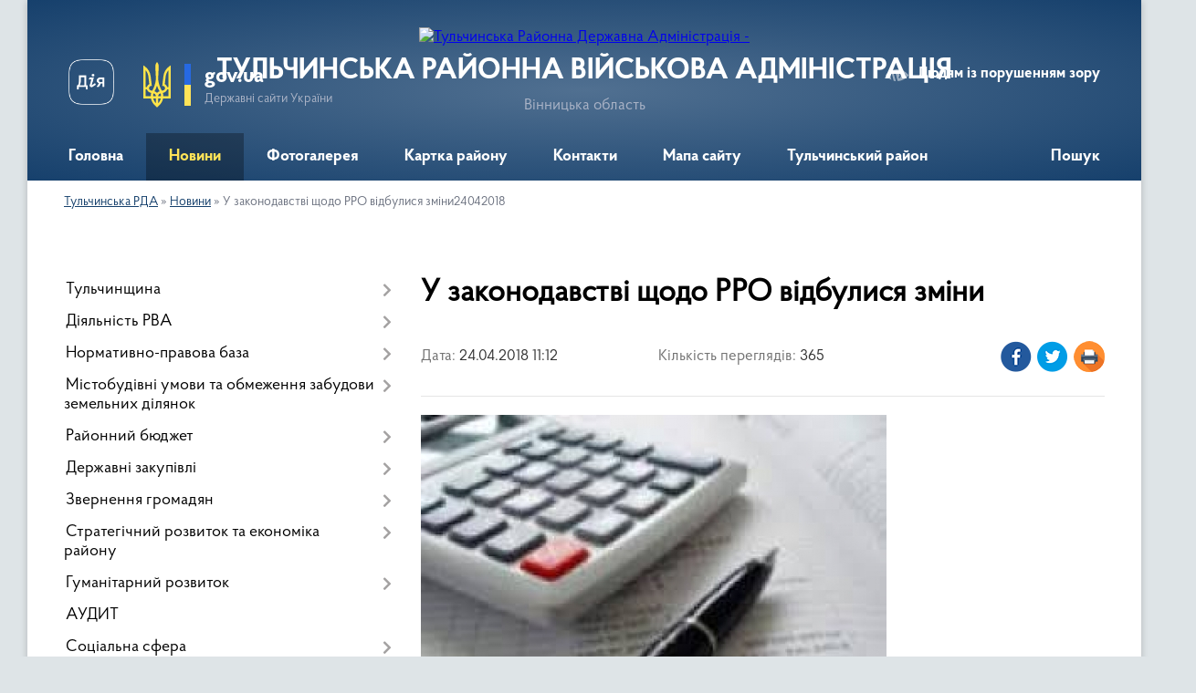

--- FILE ---
content_type: text/html; charset=UTF-8
request_url: https://tulchin-rda.gov.ua/news/u-zakonodavstvi-schodo-rro-vidbulisya-zmini24042018/
body_size: 15972
content:
<!DOCTYPE html>
<html lang="uk">
<head>
	<!--[if IE]><meta http-equiv="X-UA-Compatible" content="IE=edge"><![endif]-->
	<meta charset="utf-8">
	<meta name="viewport" content="width=device-width, initial-scale=1">
	<!--[if IE]><script>
		document.createElement('header');
		document.createElement('nav');
		document.createElement('main');
		document.createElement('section');
		document.createElement('article');
		document.createElement('aside');
		document.createElement('footer');
		document.createElement('figure');
		document.createElement('figcaption');
	</script><![endif]-->
	<title>У законодавстві щодо РРО відбулися зміни | ТУЛЬЧИНСЬКА РАЙОННА ВІЙСЬКОВА АДМІНІСТРАЦІЯ</title>
	<meta name="description" content="Тульчинське відділенняНемирівської  ОДПІ нагадує платникам  податків про  зміни, внесені до Постанови Кабінету Міністрів України від 23 серпня 2000 р. № 1336 &amp;laquo;Про забезпечення реалізації статті 10 Закону України &amp;laquo;Про застосуванн">
	<meta name="keywords" content="У, законодавстві, щодо, РРО, відбулися, зміни, |, ТУЛЬЧИНСЬКА, РАЙОННА, ВІЙСЬКОВА, АДМІНІСТРАЦІЯ">

	
		<meta property="og:image" content="https://tulchin-rda.gov.ua/upload/image_for_news/big-zEzze_26.jpg">
	<meta property="og:image:width" content="510">
	<meta property="og:image:height" content="338">
			<meta property="og:title" content="У законодавстві щодо РРО відбулися зміни">
				<meta property="og:type" content="article">
	<meta property="og:url" content="https://tulchin-rda.gov.ua/news/u-zakonodavstvi-schodo-rro-vidbulisya-zmini24042018/">
		
	<link rel="apple-touch-icon" sizes="57x57" href="https://rda.org.ua/apple-icon-57x57.png">
	<link rel="apple-touch-icon" sizes="60x60" href="https://rda.org.ua/apple-icon-60x60.png">
	<link rel="apple-touch-icon" sizes="72x72" href="https://rda.org.ua/apple-icon-72x72.png">
	<link rel="apple-touch-icon" sizes="76x76" href="https://rda.org.ua/apple-icon-76x76.png">
	<link rel="apple-touch-icon" sizes="114x114" href="https://rda.org.ua/apple-icon-114x114.png">
	<link rel="apple-touch-icon" sizes="120x120" href="https://rda.org.ua/apple-icon-120x120.png">
	<link rel="apple-touch-icon" sizes="144x144" href="https://rda.org.ua/apple-icon-144x144.png">
	<link rel="apple-touch-icon" sizes="152x152" href="https://rda.org.ua/apple-icon-152x152.png">
	<link rel="apple-touch-icon" sizes="180x180" href="https://rda.org.ua/apple-icon-180x180.png">
	<link rel="icon" type="image/png" sizes="192x192"  href="https://rda.org.ua/android-icon-192x192.png">
	<link rel="icon" type="image/png" sizes="32x32" href="https://rda.org.ua/favicon-32x32.png">
	<link rel="icon" type="image/png" sizes="96x96" href="https://rda.org.ua/favicon-96x96.png">
	<link rel="icon" type="image/png" sizes="16x16" href="https://rda.org.ua/favicon-16x16.png">
	<link rel="manifest" href="https://rda.org.ua/manifest.json">
	<meta name="msapplication-TileColor" content="#ffffff">
	<meta name="msapplication-TileImage" content="https://rda.org.ua/ms-icon-144x144.png">
	<meta name="theme-color" content="#ffffff">

	
		<meta name="robots" content="">
	
    <link rel="preload" href="https://rda.org.ua/themes/km2/css/styles_vip.css?v=2.31" as="style">
	<link rel="stylesheet" href="https://rda.org.ua/themes/km2/css/styles_vip.css?v=2.31">
	<link rel="stylesheet" href="https://rda.org.ua/themes/km2/css/52/theme_vip.css?v=1768884343">
	<!--[if lt IE 9]>
	<script src="https://oss.maxcdn.com/html5shiv/3.7.2/html5shiv.min.js"></script>
	<script src="https://oss.maxcdn.com/respond/1.4.2/respond.min.js"></script>
	<![endif]-->
	<!--[if gte IE 9]>
	<style type="text/css">
		.gradient { filter: none; }
	</style>
	<![endif]-->

</head>
<body class="">

	<a href="#top_menu" class="skip-link link" aria-label="Перейти до головного меню (Alt+1)" accesskey="1">Перейти до головного меню (Alt+1)</a>
	<a href="#left_menu" class="skip-link link" aria-label="Перейти до бічного меню (Alt+2)" accesskey="2">Перейти до бічного меню (Alt+2)</a>
    <a href="#main_content" class="skip-link link" aria-label="Перейти до головного вмісту (Alt+3)" accesskey="3">Перейти до текстового вмісту (Alt+3)</a>



	
	<div class="wrap">
		
		<header>
			<div class="header_wrap">
				<div class="logo">
					<a href="https://tulchin-rda.gov.ua/" id="logo" class="form_2">
						<img src="https://rada.info/upload/users_files/04051129/gerb/logo.png" alt="Тульчинська Районна Державна Адміністрація - ">
					</a>
				</div>
				<div class="title">
					<div class="slogan_1">ТУЛЬЧИНСЬКА РАЙОННА ВІЙСЬКОВА АДМІНІСТРАЦІЯ</div>
					<div class="slogan_2">Вінницька область</div>
				</div>
				<div class="gov_ua_block">
					<a class="diia" href="https://diia.gov.ua/" target="_blank" rel="nofollow" title="Державні послуги онлайн"><img src="https://rda.org.ua/themes/km2/img/diia.png" alt="Логотип Diia"></a>
					<img src="https://rda.org.ua/themes/km2/img/gerb.svg" class="gerb" alt="Державний Герб України">
					<span class="devider"></span>
					<div class="title">
						<b>gov.ua</b>
						<span>Державні сайти України</span>
					</div>
				</div>
								<div class="alt_link">
					<a href="#" rel="nofollow" title="Посилання на версію для людей із порушенням зору" tabindex="1" onclick="return set_special('d17adbba74b0ffbaa1829d4b5bd5eda04098617b');">Людям із порушенням зору</a>
				</div>
								
				<section class="top_nav">
					<nav class="main_menu">
						<ul id="top_menu">
														<li class="">
								<a href="https://tulchin-rda.gov.ua/main/"><span>Головна</span></a>
																							</li>
														<li class="active">
								<a href="https://tulchin-rda.gov.ua/news/"><span>Новини</span></a>
																							</li>
														<li class="">
								<a href="https://tulchin-rda.gov.ua/photo/"><span>Фотогалерея</span></a>
																							</li>
														<li class="">
								<a href="https://tulchin-rda.gov.ua/structure/"><span>Картка району</span></a>
																							</li>
														<li class="">
								<a href="https://tulchin-rda.gov.ua/feedback/"><span>Контакти</span></a>
																							</li>
														<li class="">
								<a href="https://tulchin-rda.gov.ua/mapa-sajtu-10-19-27-07-07-2020/"><span>Мапа сайту</span></a>
																							</li>
														<li class="">
								<a href="https://tulchin-rda.gov.ua/tulchinskij-rajon-12-45-53-15-02-2021/"><span>Тульчинський район</span></a>
																							</li>
																				</ul>
					</nav>
					&nbsp;
					<button class="menu-button" id="open-button"><i class="fas fa-bars"></i> Меню сайту</button>
					<a href="https://tulchin-rda.gov.ua/search/" rel="nofollow" class="search_button">Пошук</a>
				</section>
				
			</div>
		</header>
				
		<section class="bread_crumbs">
		<div xmlns:v="http://rdf.data-vocabulary.org/#"><a href="https://tulchin-rda.gov.ua/">Тульчинська РДА</a> &raquo; <a href="https://tulchin-rda.gov.ua/news/">Новини</a>  &raquo; <span>У законодавстві щодо РРО відбулися зміни24042018</span></div>
	</section>
	
	<section class="center_block">
		<div class="row">
			<div class="grid-30 fr">
				<aside>
				
										
					<nav class="sidebar_menu" id="left_menu">
						<ul>
														<li class=" has-sub">
								<a href="https://tulchin-rda.gov.ua/tulchinschina/"><span>Тульчинщина</span></a>
																<button onclick="return show_next_level(this);" aria-label="Показати підменю"></button>
																								<ul>
																		<li class="">
										<a href="https://tulchin-rda.gov.ua/investoru-16-25-13-07-04-2020/"><span>ІНВЕСТОРУ</span></a>
																													</li>
																										</ul>
															</li>
														<li class=" has-sub">
								<a href="https://tulchin-rda.gov.ua/diyalnist-rda/"><span>Діяльність РВА</span></a>
																<button onclick="return show_next_level(this);" aria-label="Показати підменю"></button>
																								<ul>
																		<li class=" has-sub">
										<a href="https://tulchin-rda.gov.ua/kerivnictvo-rajderzhadministracii/"><span>Керівництво райдержадміністрації</span></a>
																				<button onclick="return show_next_level(this);" aria-label="Показати підменю"></button>
																														<ul>
																						<li><a href="https://tulchin-rda.gov.ua/vitannya-golovi-rda/"><span>Вітання голови РДА</span></a></li>
																																</ul>
																			</li>
																		<li class="">
										<a href="https://tulchin-rda.gov.ua/struktura-rajonnoi-derzhavnoi-administracii/"><span>Структура районної державної адміністрації</span></a>
																													</li>
																		<li class="">
										<a href="https://tulchin-rda.gov.ua/grafik-prijomu-gromadyan/"><span>Графік прийому громадян</span></a>
																													</li>
																										</ul>
															</li>
														<li class=" has-sub">
								<a href="https://tulchin-rda.gov.ua/docs/"><span>Нормативно-правова база</span></a>
																<button onclick="return show_next_level(this);" aria-label="Показати підменю"></button>
																								<ul>
																		<li class=" has-sub">
										<a href="https://tulchin-rda.gov.ua/rozporyadzhennya-golovi-rda/"><span>Архів розпоряджень голови РДА (2013-2019 роки)</span></a>
																				<button onclick="return show_next_level(this);" aria-label="Показати підменю"></button>
																														<ul>
																						<li><a href="https://tulchin-rda.gov.ua/2013/"><span>2013</span></a></li>
																						<li><a href="https://tulchin-rda.gov.ua/2014/"><span>2014</span></a></li>
																						<li><a href="https://tulchin-rda.gov.ua/2015-2/"><span>2015</span></a></li>
																						<li><a href="https://tulchin-rda.gov.ua/2016-2/"><span>2016</span></a></li>
																						<li><a href="https://tulchin-rda.gov.ua/2017-2/"><span>2017</span></a></li>
																						<li><a href="https://tulchin-rda.gov.ua/2018-2/"><span>2018</span></a></li>
																						<li><a href="https://tulchin-rda.gov.ua/2019-2/"><span>2019</span></a></li>
																																</ul>
																			</li>
																		<li class="">
										<a href="https://tulchin-rda.gov.ua/proekti-rishen/"><span>Проекти рішень</span></a>
																													</li>
																										</ul>
															</li>
														<li class=" has-sub">
								<a href="https://tulchin-rda.gov.ua/mistobudivni-umovi-ta-obmezhennya-zabudovi-zemelnih-dilyanok/"><span>Містобудівні умови та обмеження забудови земельних ділянок</span></a>
																<button onclick="return show_next_level(this);" aria-label="Показати підменю"></button>
																								<ul>
																		<li class="">
										<a href="https://tulchin-rda.gov.ua/2019/"><span>2019</span></a>
																													</li>
																										</ul>
															</li>
														<li class=" has-sub">
								<a href="https://tulchin-rda.gov.ua/rajonnij-bjudzhet/"><span>Районний бюджет</span></a>
																<button onclick="return show_next_level(this);" aria-label="Показати підменю"></button>
																								<ul>
																		<li class="">
										<a href="https://tulchin-rda.gov.ua/prognoz--tulchinskogo-rajonnogo-bjudzhetu-11-04-33-19-11-2021/"><span>ПРОГНОЗ   ТУЛЬЧИНСЬКОГО РАЙОННОГО БЮДЖЕТУ</span></a>
																													</li>
																		<li class="">
										<a href="https://tulchin-rda.gov.ua/analiz-vikonannya-bjudzhetu-tulchinskogo-rajonu-16-13-25-21-07-2020/"><span>Аналіз виконання  бюджету Тульчинського району</span></a>
																													</li>
																		<li class="">
										<a href="https://tulchin-rda.gov.ua/pro-zatverdzhennya-instrukcii-schodo-pidgotovki-bjudzhetnoi-propozicii-09-51-10-28-07-2025/"><span>Про затвердження Інструкції щодо підготовки бюджетної пропозиції</span></a>
																													</li>
																										</ul>
															</li>
														<li class=" has-sub">
								<a href="https://tulchin-rda.gov.ua/derzhavni-zakupivli/"><span>Державні закупівлі</span></a>
																<button onclick="return show_next_level(this);" aria-label="Показати підменю"></button>
																								<ul>
																		<li class="">
										<a href="https://tulchin-rda.gov.ua/publichni-zakupivli-15-56-32-03-11-2023/"><span>ПУБЛІЧНІ ЗАКУПІВЛІ</span></a>
																													</li>
																		<li class="">
										<a href="https://tulchin-rda.gov.ua/tulchinska-crl/"><span>Тульчинська ЦРЛ</span></a>
																													</li>
																		<li class="">
										<a href="https://tulchin-rda.gov.ua/finansove-upravlinnya-rda/"><span>Фінансове управління РДА</span></a>
																													</li>
																		<li class="">
										<a href="https://tulchin-rda.gov.ua/upravlinnya-socialnogo-zahistu-naselennya-rda/"><span>Управління соціального захисту населення РДА</span></a>
																													</li>
																		<li class="">
										<a href="https://tulchin-rda.gov.ua/ku-rcpmsd/"><span>КУ РЦПМСД</span></a>
																													</li>
																		<li class="">
										<a href="https://tulchin-rda.gov.ua/viddil-kulturi-ta-turizmu-rda/"><span>Відділ культури та туризму РДА</span></a>
																													</li>
																		<li class="">
										<a href="https://tulchin-rda.gov.ua/viddil-osviti-rda/"><span>Відділ освіти РДА</span></a>
																													</li>
																		<li class="">
										<a href="https://tulchin-rda.gov.ua/sluzhba-u-spravah-ditej-rda/"><span>Служба у справах дітей РДА</span></a>
																													</li>
																										</ul>
															</li>
														<li class=" has-sub">
								<a href="https://tulchin-rda.gov.ua/zvernennya-gromadyan/"><span>Звернення громадян</span></a>
																<button onclick="return show_next_level(this);" aria-label="Показати підменю"></button>
																								<ul>
																		<li class="">
										<a href="https://tulchin-rda.gov.ua/normativno-pravova-baza/"><span>Нормативно правова база</span></a>
																													</li>
																		<li class=" has-sub">
										<a href="https://tulchin-rda.gov.ua/zviti-pro-stan-rozglyadu-zvernen/"><span>Звіти про стан розгляду звернень</span></a>
																				<button onclick="return show_next_level(this);" aria-label="Показати підменю"></button>
																														<ul>
																						<li><a href="https://tulchin-rda.gov.ua/perelik-i-sluzhbovi-nomeri-upravlinnya-viddiliv-ta-sluzhbi-rajderzhadministracii-organiv-miscevogo-samovryaduvannya/"><span>Перелік і службові номери управління, відділів та служби райдержадміністрації, органів місцевого самоврядування</span></a></li>
																						<li><a href="https://tulchin-rda.gov.ua/pasport-naboru-danih-dovidnik/"><span>Паспорт набору даних довідник</span></a></li>
																						<li><a href="https://tulchin-rda.gov.ua/pasport-naboru-danih-pro-organizacijnu-strukturu-tulchinskoi-rajonnoi-derzhavnoi-administracii/"><span>Паспорт набору даних про організаційну структуру Тульчинської районної державної адміністрації</span></a></li>
																						<li><a href="https://tulchin-rda.gov.ua/zviti-pro-vikoristannya-bjudzhetnih-koshtiv/"><span>Звіти про використання бюджетних коштів</span></a></li>
																						<li><a href="https://tulchin-rda.gov.ua/pasport-zvitu-pro-vikoristannya-koshtiv/"><span>Паспорт звіту про використання коштів</span></a></li>
																						<li><a href="https://tulchin-rda.gov.ua/zviti-v-tomu-chisli-schodo-zadovolennya-zapitiv-na-informaciju/"><span>Звіти, в тому числі щодо задоволення запитів на інформацію</span></a></li>
																						<li><a href="https://tulchin-rda.gov.ua/pasport-zvitu-pro-zapiti/"><span>Паспорт звіту про запити</span></a></li>
																						<li><a href="https://tulchin-rda.gov.ua/pasport-normativnopravovih-aktiv/"><span>Паспорт нормативно-правових актів</span></a></li>
																						<li><a href="https://tulchin-rda.gov.ua/pasport-pravovih-aktiv/"><span>Паспорт правових актів</span></a></li>
																						<li><a href="https://tulchin-rda.gov.ua/pasport-pro-sistemu-obliku/"><span>паспорт про систему обліку</span></a></li>
																						<li><a href="https://tulchin-rda.gov.ua/reestr-publichnoi-informacii-tulchinskoi-rajonnoi-derzhavnoi-administracii/"><span>Реєстр публічної інформації Тульчинської районної державної адміністрації</span></a></li>
																						<li><a href="https://tulchin-rda.gov.ua/reestri-admin-poslug/"><span>Реєстри адмінпослуг у Тульчинському районі</span></a></li>
																						<li><a href="https://tulchin-rda.gov.ua/pasport-adminposlug/"><span>паспорт адмінпослуг</span></a></li>
																						<li><a href="https://tulchin-rda.gov.ua/zviti-pro-stan-rozglyadu-zapitiv-na-publichnu-informaciju/"><span>Звіти про стан розгляду запитів на публічну інформацію</span></a></li>
																						<li><a href="https://tulchin-rda.gov.ua/pasport-zvernen/"><span>паспорт звернень</span></a></li>
																						<li><a href="https://tulchin-rda.gov.ua/richni-plani-zakupivel/"><span>Річні плани закупівель</span></a></li>
																						<li><a href="https://tulchin-rda.gov.ua/pasport-richnih-planiv-zakupivel/"><span>Паспорт річних планів закупівель</span></a></li>
																						<li><a href="https://tulchin-rda.gov.ua/perelik-vidomostej-scho-stanovit-sluzhbovu-informaciju/"><span>Перелік відомостей, що становить службову інформацію</span></a></li>
																						<li><a href="https://tulchin-rda.gov.ua/pravila-vnutrishnogo-trudovogo-rozporyadku-rajderzhadministracii-ta-grafik-roboti-rajderzhadministracii/"><span>Правила внутрішнього трудового розпорядку райдержадміністрації  та графік роботи райдержадміністрації</span></a></li>
																						<li><a href="https://tulchin-rda.gov.ua/plani-provedennya-ta-poryadki-dennih-zasidan-kolegii-rajderzhadministracii-regionalnoi-radi-z-pitan-diyalnosti-organiv-vikonavchoi-vladi-ta-organiv-miscevogo-samovryaduvannya/"><span>Плани проведення та порядки денних засідань колегії райдержадміністрації, регіональної ради з питань діяльності органів виконавчої влади та органів місцевого самоврядування</span></a></li>
																						<li><a href="https://tulchin-rda.gov.ua/informaciya-pro-finansovi-resursi-golovnim-rozporyadnikom-ta-rozporyadnikom-yakih-e-rajderzhadministraciya/"><span>Інформація про фінансові ресурси, головним розпорядником та розпорядником яких є райдержадміністрація</span></a></li>
																						<li><a href="https://tulchin-rda.gov.ua/upravlinnya-socialnogo-zahistu-naselennya-rajderzhadministracii/"><span>Управління соціального захисту населення райдержадміністрації</span></a></li>
																						<li><a href="https://tulchin-rda.gov.ua/tulchinska-rajonna-stomatologichna-poliklinika/"><span>Тульчинська районна стоматологічна поліклініка</span></a></li>
																						<li><a href="https://tulchin-rda.gov.ua/tulchinska-centralna-rajonna-likarnya/"><span>Тульчинська центральна районна лікарня</span></a></li>
																						<li><a href="https://tulchin-rda.gov.ua/tulchinskij-rajonnij-centr-pervinnoi-medikosanitarnoi-dopomogi/"><span>Тульчинський районний центр первинної медико-санітарної допомоги</span></a></li>
																						<li><a href="https://tulchin-rda.gov.ua/sektor-molodi-ta-sportu-rajderzhadministracii/"><span>Сектор молоді та спорту райдержадміністрації</span></a></li>
																						<li><a href="https://tulchin-rda.gov.ua/sluzhba-u-spravah-ditej-rajderzhadministracii/"><span>Служба у справах дітей райдержадміністрації</span></a></li>
																						<li><a href="https://tulchin-rda.gov.ua/sektor-kulturi-i-turizmu-rda/"><span>Сектор культури і туризму РДА</span></a></li>
																						<li><a href="https://tulchin-rda.gov.ua/fst-kolos/"><span>ФСТ</span></a></li>
																																</ul>
																			</li>
																		<li class="">
										<a href="https://tulchin-rda.gov.ua/grafiki-prijomu-gromadyan-14-27-03-03-02-2022/"><span>Графіки прийому громадян</span></a>
																													</li>
																		<li class="">
										<a href="https://tulchin-rda.gov.ua/forma-zvernennya-11-42-13-18-11-2022/"><span>ФОРМА ЗВЕРНЕННЯ</span></a>
																													</li>
																										</ul>
															</li>
														<li class=" has-sub">
								<a href="https://tulchin-rda.gov.ua/strategichnij-rozvitok-ta-ekonomika-rajonu-11-07-41-27-08-2021/"><span>Стратегічний розвиток та економіка району</span></a>
																<button onclick="return show_next_level(this);" aria-label="Показати підменю"></button>
																								<ul>
																		<li class="">
										<a href="https://tulchin-rda.gov.ua/derzhavni-zakupivli-11-08-59-27-08-2021/"><span>Державні закупівлі</span></a>
																													</li>
																		<li class="">
										<a href="https://tulchin-rda.gov.ua/monitoring-grantovih-program-11-09-38-27-08-2021/"><span>Моніторинг грантових програм</span></a>
																													</li>
																		<li class="">
										<a href="https://tulchin-rda.gov.ua/investicijni-propozicii-11-10-00-27-08-2021/"><span>Інвестиційні пропозиції</span></a>
																													</li>
																		<li class="">
										<a href="https://tulchin-rda.gov.ua/regulyatorna-diyalnist-11-10-32-27-08-2021/"><span>Регуляторна діяльність</span></a>
																													</li>
																		<li class="">
										<a href="https://tulchin-rda.gov.ua/analitika-11-10-48-27-08-2021/"><span>Аналітика</span></a>
																													</li>
																		<li class="">
										<a href="https://tulchin-rda.gov.ua/rozvitok-pidpriemnictva-torgivli-ta-zahist-prav-spozhivachiv-11-11-21-27-08-2021/"><span>Розвиток підприємництва, торгівлі та захист прав споживачів</span></a>
																													</li>
																		<li class=" has-sub">
										<a href="https://tulchin-rda.gov.ua/agropromislovij-rozvitok-11-11-44-27-08-2021/"><span>Агропромисловий розвиток</span></a>
																				<button onclick="return show_next_level(this);" aria-label="Показати підменю"></button>
																														<ul>
																						<li><a href="https://tulchin-rda.gov.ua/roslinnictvo-11-12-19-27-08-2021/"><span>Рослинництво</span></a></li>
																						<li><a href="https://tulchin-rda.gov.ua/tvarinnictvo-11-12-42-27-08-2021/"><span>Тваринництво</span></a></li>
																						<li><a href="https://tulchin-rda.gov.ua/ekologiya-11-13-02-27-08-2021/"><span>Екологія</span></a></li>
																																</ul>
																			</li>
																		<li class=" has-sub">
										<a href="https://tulchin-rda.gov.ua/pracya-ta-zajnyatist-naselennya-11-13-29-27-08-2021/"><span>Праця та зайнятість населення</span></a>
																				<button onclick="return show_next_level(this);" aria-label="Показати підменю"></button>
																														<ul>
																						<li><a href="https://tulchin-rda.gov.ua/zaborgovanist-11-13-51-27-08-2021/"><span>Заборгованість</span></a></li>
																						<li><a href="https://tulchin-rda.gov.ua/grafiki-pogashennya-zaborgovanosti-11-14-16-27-08-2021/"><span>Графіки погашення заборгованості</span></a></li>
																						<li><a href="https://tulchin-rda.gov.ua/protokoli-zavdan-11-14-42-27-08-2021/"><span>Протоколи завдань</span></a></li>
																						<li><a href="https://tulchin-rda.gov.ua/zajnyatist-10-16-03-24-02-2023/"><span>Зайнятість</span></a></li>
																																</ul>
																			</li>
																		<li class="">
										<a href="https://tulchin-rda.gov.ua/ohorona-praci-ta-bezpeka-zhittediyalnosti-16-09-30-03-11-2021/"><span>Охорона праці та безпека життєдіяльності</span></a>
																													</li>
																										</ul>
															</li>
														<li class=" has-sub">
								<a href="https://tulchin-rda.gov.ua/gumanitarnij-rozvitok-11-24-37-27-08-2021/"><span>Гуманітарний розвиток</span></a>
																<button onclick="return show_next_level(this);" aria-label="Показати підменю"></button>
																								<ul>
																		<li class="">
										<a href="https://tulchin-rda.gov.ua/osvita-11-25-13-27-08-2021/"><span>Освіта</span></a>
																													</li>
																		<li class="">
										<a href="https://tulchin-rda.gov.ua/medicina-11-25-55-27-08-2021/"><span>Медицина</span></a>
																													</li>
																		<li class="">
										<a href="https://tulchin-rda.gov.ua/kultura-11-26-23-27-08-2021/"><span>Культура</span></a>
																													</li>
																		<li class="">
										<a href="https://tulchin-rda.gov.ua/sport-11-26-48-27-08-2021/"><span>Спорт</span></a>
																													</li>
																										</ul>
															</li>
														<li class="">
								<a href="https://tulchin-rda.gov.ua/audit-09-24-36-07-06-2021/"><span>АУДИТ</span></a>
																							</li>
														<li class=" has-sub">
								<a href="https://tulchin-rda.gov.ua/socialna-sfera-15-49-54-07-10-2021/"><span>Соціальна сфера</span></a>
																<button onclick="return show_next_level(this);" aria-label="Показати підменю"></button>
																								<ul>
																		<li class="">
										<a href="https://tulchin-rda.gov.ua/zviti-upravlinnya-socialnogo-zahistu-naselennya-rda-15-54-53-07-10-2021/"><span>Звіти  управління соціального захисту населення РДА</span></a>
																													</li>
																		<li class="">
										<a href="https://tulchin-rda.gov.ua/socialnij-portret-16-02-51-07-10-2021/"><span>Соціальний портрет</span></a>
																													</li>
																										</ul>
															</li>
														<li class=" has-sub">
								<a href="https://tulchin-rda.gov.ua/dostup-do-publichnoi-informacii-11-44-55-25-10-2019/"><span>Доступ до публічної інформації</span></a>
																<button onclick="return show_next_level(this);" aria-label="Показати підменю"></button>
																								<ul>
																		<li class="">
										<a href="https://tulchin-rda.gov.ua/zvit-pro-nadhodzhennya-zapitiv-na-informaciju-do-tulchinskoi-rajderzhadministracii-za-2021-rik-11-43-43-03-10-2022/"><span>Звіт про надходження запитів на інформацію до Тульчинської райдержадміністрації за 2019 рік</span></a>
																													</li>
																		<li class="">
										<a href="https://tulchin-rda.gov.ua/zvit-pro-nadhodzhennya-zapitiv-na-informaciju-do-tulchinskoi-rajderzhadministracii-14-57-22-03-02-2022/"><span>Звіт про надходження запитів на інформацію  до Тульчинської райдержадміністрації за 2021 рік</span></a>
																													</li>
																		<li class="">
										<a href="https://tulchin-rda.gov.ua/zvit-pro-nadhodzhennya-zapitiv-na-informaciju-do-tulchinskoi-rajderzhadministracii-za-2022-rik-15-13-49-03-02-2022/"><span>Звіт про надходження запитів на інформацію до Тульчинської райдержадміністрації за 2022 рік</span></a>
																													</li>
																		<li class="">
										<a href="https://tulchin-rda.gov.ua/zarobitna-plata-kerivnictva-rda-ta-kerivnikiv-strukturnih-pidrozdiliv-iz-statusom-juridichnoi-osobi-16-47-59-11-01-2022/"><span>Заробітна плата керівництва РДА та керівників структурних підрозділів із статусом юридичної особи</span></a>
																													</li>
																		<li class="">
										<a href="https://tulchin-rda.gov.ua/nabori-danih-yaki-pidlyagajut-opriljudnennju-u-formi-vidkritih-danih/"><span>Набори даних, які підлягають оприлюдненню у формі відкритих даних</span></a>
																													</li>
																		<li class="">
										<a href="https://tulchin-rda.gov.ua/zvit-pro-nadhodzhennya-zapitiv-na-informaciju-do-tulchinskoi-rajderzhadministracii-za-2023-rik-15-31-38-01-02-2023/"><span>Звіт про надходження запитів на інформацію до Тульчинської райдержадміністрації за 2023 рік</span></a>
																													</li>
																										</ul>
															</li>
														<li class="">
								<a href="https://tulchin-rda.gov.ua/dostupne-zhitlo/"><span>Доступне житло</span></a>
																							</li>
														<li class="">
								<a href="https://tulchin-rda.gov.ua/ogoloshennya/"><span>Оголошення</span></a>
																							</li>
														<li class="">
								<a href="https://tulchin-rda.gov.ua/sluzhba-u-spravah-ditej-rajderzhadministracii-10-47-43-26-05-2025/"><span>Служба у справах дітей райдержадміністрації</span></a>
																							</li>
														<li class=" has-sub">
								<a href="https://tulchin-rda.gov.ua/gromadyanske-suspilstvo/"><span>Громадянське суспільство</span></a>
																<button onclick="return show_next_level(this);" aria-label="Показати підменю"></button>
																								<ul>
																		<li class="">
										<a href="https://tulchin-rda.gov.ua/normativnopravovi-akti/"><span>Нормативно-правові акти</span></a>
																													</li>
																		<li class="">
										<a href="https://tulchin-rda.gov.ua/abetka-gromadyanskogo-suspilstva/"><span>Абетка громадянського суспільства</span></a>
																													</li>
																		<li class=" has-sub">
										<a href="https://tulchin-rda.gov.ua/gromadska-rada/"><span>Громадська рада</span></a>
																				<button onclick="return show_next_level(this);" aria-label="Показати підменю"></button>
																														<ul>
																						<li><a href="https://tulchin-rda.gov.ua/ustanovchi-zbori-16-16-58-01-02-2022/"><span>Установчі збори</span></a></li>
																						<li><a href="https://tulchin-rda.gov.ua/iniciativna-grupa-08-36-25-20-12-2021/"><span>Ініціативна група</span></a></li>
																																</ul>
																			</li>
																		<li class="">
										<a href="https://tulchin-rda.gov.ua/gromadska-ekspertiza/"><span>Громадська експертиза</span></a>
																													</li>
																		<li class="">
										<a href="https://tulchin-rda.gov.ua/finansova-pidtrimka-institutiv-gromadyanskogo-suspilstva/"><span>Фінансова підтримка інститутів громадянського суспільства </span></a>
																													</li>
																		<li class="">
										<a href="https://tulchin-rda.gov.ua/ogoloshennya-dlya-gromadskih-organizacij/"><span>Оголошення для громадських організацій </span></a>
																													</li>
																		<li class=" has-sub">
										<a href="https://tulchin-rda.gov.ua/gromadski-iniciativi/"><span>Громадські ініціативи</span></a>
																				<button onclick="return show_next_level(this);" aria-label="Показати підменю"></button>
																														<ul>
																						<li><a href="https://tulchin-rda.gov.ua/materiali-forumu-ya-zminjuju/"><span>Матеріали форуму "Я змінюю"</span></a></li>
																																</ul>
																			</li>
																										</ul>
															</li>
														<li class=" has-sub">
								<a href="https://tulchin-rda.gov.ua/konsultacii-z-gromadskistju/"><span>Консультації з громадськістю</span></a>
																<button onclick="return show_next_level(this);" aria-label="Показати підменю"></button>
																								<ul>
																		<li class="">
										<a href="https://tulchin-rda.gov.ua/normativnopravova-baza/"><span>Нормативно-правова база</span></a>
																													</li>
																		<li class="">
										<a href="https://tulchin-rda.gov.ua/elektronni-konsultacii-z-gromadskistju/"><span>Електронні консультації з громадськістю</span></a>
																													</li>
																		<li class="">
										<a href="https://tulchin-rda.gov.ua/orientovnij-plan-provedennya-konsultacij/"><span>Орієнтовний план проведення консультацій</span></a>
																													</li>
																		<li class="">
										<a href="https://tulchin-rda.gov.ua/anonsi-konsultacij-z-gromadskistju/"><span>Анонси консультацій з громадськістю</span></a>
																													</li>
																		<li class="">
										<a href="https://tulchin-rda.gov.ua/publichne-gromadske-obgovorennya/"><span>Публічне громадське обговорення</span></a>
																													</li>
																		<li class="">
										<a href="https://tulchin-rda.gov.ua/zviti-za-rezultatami-obgovorennya/"><span>Звіти за результатами обговорення</span></a>
																													</li>
																										</ul>
															</li>
														<li class=" has-sub">
								<a href="https://tulchin-rda.gov.ua/centr-nadannya-administrativnih-poslug-rda/"><span>Центр надання адміністративних послуг РВА</span></a>
																<button onclick="return show_next_level(this);" aria-label="Показати підменю"></button>
																								<ul>
																		<li class="">
										<a href="https://tulchin-rda.gov.ua/portal-derzhavnih-elektronnih-poslug-10-34-36-15-12-2020/"><span>Портал державних електронних послуг</span></a>
																													</li>
																		<li class="">
										<a href="https://tulchin-rda.gov.ua/grafik-roboti-centru-nadannya-administrativnih-poslug-tulchinskoi-rajonnoi-derzhavnoi-administracii/"><span>Графік роботи Центру надання адміністративних послуг Тульчинської районної державної адміністрації</span></a>
																													</li>
																		<li class="">
										<a href="https://tulchin-rda.gov.ua/grafik-nadannya-konsultacij-v-centri-nadannya-administrativnih-poslug/"><span>Графік надання консультацій в центрі надання адміністративних послуг</span></a>
																													</li>
																		<li class="">
										<a href="https://tulchin-rda.gov.ua/informacijni-ta-tehnologichni-kartki/"><span>Інформаційні та технологічні картки</span></a>
																													</li>
																		<li class="">
										<a href="https://tulchin-rda.gov.ua/formi-zayav/"><span>Форми заяв</span></a>
																													</li>
																		<li class="">
										<a href="https://tulchin-rda.gov.ua/ugoda-pro-spivpracju-mizh-tulchinskoju-miskoju-radoju-ta-tulchinskoju-rajderzhadministracieju-v-sferi-nadannya-administrativnih-poslug/"><span>Угода про співпрацю між Тульчинською міською радою та Тульчинською райдержадміністрацією в сфері надання адміністративних послуг</span></a>
																													</li>
																		<li class="">
										<a href="https://tulchin-rda.gov.ua/memorandum-pro-spivpracju-mizh-tulchinskoju-rda-ta-tomashpilskim-miscevim-centrom-z-nadannya-bezoplatnoi-vtorinnoi-pravovoi-dopomogi-viddilu-tulchinskogo-bjuro-pravovoi-dopomogi/"><span>Меморандум про співпрацю між Тульчинською РДА та Томашпільським місцевим центром з надання безоплатної вторинної правової допомоги відділу Тульчинського бюро правової допомоги</span></a>
																													</li>
																		<li class="">
										<a href="https://tulchin-rda.gov.ua/putivnik-vikonavchogo-provadzhennya/"><span>Путівник виконавчого провадження</span></a>
																													</li>
																										</ul>
															</li>
														<li class=" has-sub">
								<a href="https://tulchin-rda.gov.ua/zapobigannya-proyavam-korupcii/"><span>Запобігання проявам корупції</span></a>
																<button onclick="return show_next_level(this);" aria-label="Показати підменю"></button>
																								<ul>
																		<li class="">
										<a href="https://tulchin-rda.gov.ua/ocinka-korupcijnih-rizikiv-u-2025-roci-09-25-38-29-04-2025/"><span>Оцінка корупційних ризиків у 2025 році</span></a>
																													</li>
																		<li class="">
										<a href="https://tulchin-rda.gov.ua/spivpracya-z-vikrivachami-12-17-50-07-05-2024/"><span>Співпраця з викривачами</span></a>
																													</li>
																		<li class="">
										<a href="https://tulchin-rda.gov.ua/zakonodavstvo-ukraini-pro-korupciju-12-26-17-02-02-2021/"><span>Законодавство України про корупцію (перелік та окремі акти)</span></a>
																													</li>
																		<li class="">
										<a href="https://tulchin-rda.gov.ua/novini-nacionalnogo-agentstva-z-pitan-zapobigannya-korupcii-15-09-17-09-11-2022/"><span>Новини Національного агентства з питань запобігання корупції</span></a>
																													</li>
																		<li class="">
										<a href="https://tulchin-rda.gov.ua/kampaniya-deklaruvannya-2022-roku-16-16-03-28-12-2021/"><span>Декларування</span></a>
																													</li>
																		<li class="">
										<a href="https://tulchin-rda.gov.ua/koflikt-interesiv-16-17-36-28-12-2021/"><span>КОФЛІКТ ІНТЕРЕСІВ</span></a>
																													</li>
																										</ul>
															</li>
														<li class=" has-sub">
								<a href="https://tulchin-rda.gov.ua/kadri/"><span>Кадри</span></a>
																<button onclick="return show_next_level(this);" aria-label="Показати підменю"></button>
																								<ul>
																		<li class="">
										<a href="https://tulchin-rda.gov.ua/rezerv-pracivnikiv-derzhavnih-organiv-dlya-roboti-na-deokupovanih-teritoriyah-ukraini-11-49-08-02-07-2024/"><span>Резерв працівників державних органів для роботи на деокупованих територіях України</span></a>
																													</li>
																		<li class="">
										<a href="https://tulchin-rda.gov.ua/povidomlennya-pro-provedennya-perevirok-zgidno-iz-zakonom-ukraini-pro-ochischennya-vladi/"><span>Повідомлення про проведення перевірок згідно із Законом України «Про очищення влади»</span></a>
																													</li>
																		<li class="">
										<a href="https://tulchin-rda.gov.ua/konkursi-na-zajnyattya-vakantnih-posad/"><span>Конкурси на зайняття вакантних посад</span></a>
																													</li>
																										</ul>
															</li>
														<li class="">
								<a href="https://tulchin-rda.gov.ua/kontaktni-nomeri-garyachih-linij-09-48-37-09-04-2024/"><span>Контактні номери "гарячих ліній"</span></a>
																							</li>
														<li class="">
								<a href="https://tulchin-rda.gov.ua/genderna-politika-09-06-59-02-05-2025/"><span>Гендерна політика</span></a>
																							</li>
														<li class=" has-sub">
								<a href="https://tulchin-rda.gov.ua/protidiya-domashnomu-nasilstvu/"><span>Протидія домашньому насильству</span></a>
																<button onclick="return show_next_level(this);" aria-label="Показати підменю"></button>
																								<ul>
																		<li class="">
										<a href="https://tulchin-rda.gov.ua/pro-priznachennya-koordinatora -strukturnogo-pidrozdilu-ta-vidpovidalnoi-osobi-z-pitan-zdijsnennya-zahodiv-u-sferi-zapobigannya-ta-protidii-domashnomu-nasilstvu-i-nasilstvu-za-oznakoju-stati-12-17-47-01-09-2021/"><span>Про призначення координатора,  структурного підрозділу та відповідальної особи з питань здійснення заходів у сфері запобігання та протидії домашньому насильству і насильству за ознакою статі</span></a>
																													</li>
																										</ul>
															</li>
														<li class="">
								<a href="https://tulchin-rda.gov.ua/vseukrainska-akciya-16-dniv-proti-nasilstva-11-52-32-20-12-2024/"><span>Всеукраїнська акція «16 Днів проти насильства»</span></a>
																							</li>
														<li class="">
								<a href="https://tulchin-rda.gov.ua/rodina-dlya-kozhnoi-ditini-12-07-00-18-12-2024/"><span>Родина для кожної дитини</span></a>
																							</li>
													</ul>
						
												
					</nav>

											<div class="sidebar_title">Публічні закупівлі</div>	
<div class="petition_block">

		<p><a href="https://tulchin-rda.gov.ua/prozorro/" title="Віджет закупівель в системі Prozorro"><img src="https://rda.org.ua/themes/km2/img/prozorro_logo.png" alt="Prozorro логотип"></a></p>
	
		<p><a href="https://tulchin-rda.gov.ua/openbudget/" title="Закупівлі в системі OpenBudget"><img src="https://rda.org.ua/themes/km2/img/openbudget_logo.png" alt="OpenBudget" style="width:257px;"></a></p>
	
</div>									
											<div class="sidebar_title">Петиції</div>

<div class="petition_block">
	
			<div class="none_petition">Немає петицій, за які можна голосувати</div>
			
					<p><a href="#auth_petition" class="open-popup add_petition btn btn-yellow btn-small btn-block"><i class="fas fa-plus-circle"></i> Створити петицію</a></p>
			
</div>					
					
					
										<div id="banner_block">

						<p><iframe allowfullscreen="" data-sandbox="" frameborder="0" height="160" data-sandbox="" src="https://www.youtube.com/embed/gJEfwP4us1k" width="80%"></iframe></p>

<div style="text-align: justify;"><span style="color:#000080;"><strong>23600, м</strong><strong>. Тульчин, вул.<span style="line-height: 1.2em;">Миколи Леонтовича,&nbsp;</span>1</strong><br />
<strong>тел.:&nbsp;</strong><strong>приймальна&nbsp;</strong><strong>(235) 2-14-63,</strong></span></div>

<div style="text-align: justify;"><span style="color:#000080;"><strong>Email:</strong></span><a rel="nofollow" href="mailto:tul@tulchin-rda.gov.ua" rel="nofollow"> </a><a rel="nofollow" href="mailto:rda_tulchin@vin.gov.ua" rel="nofollow">rda_tulchin@vin.gov.ua</a></div>

<div style="text-align: justify;"><span style="color:#000080;"><strong>www.tulchin-rda.gov.ua</strong></span></div>

<p>&nbsp;
<p>&nbsp;</p>
</p>

<p>&nbsp;</p>

<p>&nbsp;</p>

<p>&nbsp;</p>

<p>&nbsp;</p>

<p>&nbsp;</p>

<p>&nbsp;</p>

<p>&nbsp;</p>
						<div class="clearfix"></div>

						
						<div class="clearfix"></div>

					</div>
				
				</aside>
			</div>
			<div class="grid-70" id="main_content">

				<main>

																		<h1>У законодавстві щодо РРО відбулися зміни</h1>


<div class="row ">
	<div class="grid-30 one_news_date">
		Дата: <span>24.04.2018 11:12</span>
	</div>
	<div class="grid-30 one_news_count">
		Кількість переглядів: <span>365</span>
	</div>
		<div class="grid-30 one_news_socials">
		<button class="social_share" data-type="fb" aria-label="Поширити новину у Фейсбук"><img src="https://rda.org.ua/themes/km2/img/share/fb.png" alt="Іконка поширення у Фейсбук"></button>
		<button class="social_share" data-type="tw" aria-label="Поширити статтю у Твітер"><img src="https://rda.org.ua/themes/km2/img/share/tw.png" alt="Іконка для поширення у Твітер"></button>
		<button class="print_btn" onclick="window.print();" aria-label="Роздрукувати"><img src="https://rda.org.ua/themes/km2/img/share/print.png" alt="Іконка для друку сторінки"></button>
	</div>
		<div class="clearfix"></div>
</div>

<hr>

<p><img alt="Фото без опису"  src="https://tulchin-rda.gov.ua/upload/image_for_news/big-zEzze_26.jpg"></p><div style="text-align: justify;">Тульчинське відділенняНемирівської  ОДПІ нагадує платникам  податків про  зміни, внесені до Постанови Кабінету Міністрів України від 23 серпня 2000 р. № 1336 &laquo;Про забезпечення реалізації статті 10 Закону України &laquo;Про застосування реєстраторів розрахункових операцій у сфері торгівлі, громадського харчування та послуг&raquo;.</div>

<div style="text-align: justify;">Кабінет Міністрів України постановою від 18.12.2017 року за № 984 вніс певні зміни щодо визначення граничного розміру річного обсягу розрахункових операцій.</div>

<div style="text-align: justify;">Зокрема, для тих хто займається такими видами діяльності як, приміром, роздрібною торгівлею через засоби пересувної торговельної мережі, або ж роздрібною торгівлею на ринках, ярмарках (це не є вичерпним переліком) &ndash; встановлено граничний розмір в сумі 500 тисяч гривень.</div>

<div style="text-align: justify;">В разі перевищення зазначеної суми, платник податків зобов&rsquo;язаний використовувати належним чином зареєстровані реєстратори розрахункових операцій.</div>

<div style="text-align: justify;">Щодо підприємств споживчої кооперації, які займаються роздрібною торгівлею та громадським харчуванням на території села, а також для сільськогосподарських товаровиробників, які використовують продукцію власного виробництва та для тих, хто здійснює роздрібну торгівлю медичними і фармацевтичними товарами та наданням медичних і ветеринарних послуг на території села встановлено граничний розмір річного обсягу розрахункових операцій в сумі 250 тисяч гривень.</div>

<div style="text-align: justify;">Зміни набрали чинності з 20 грудня 2017 року (моменту опублікування). Додатково звертаємо увагу платників, що відповідно до пункту 296.10 статті 296 Податкового кодексу України, платники єдиного податку другої та третьої груп , фізичні особи &ndash; підприємці) незалежно від обраного виду діяльності, обсяг доходу яких протягом календарного року перевищив 1 млн. гривень, обов&rsquo;язково застосовують реєстратори розрахункових операцій.</div>

<div class="clearfix"></div>

<hr>



<p><a href="https://tulchin-rda.gov.ua/news/" class="btn btn-grey" title="Повернутись до списку статей даного розділу">&laquo; повернутися</a></p>											
				</main>
				
			</div>
			<div class="clearfix"></div>
		</div>
	</section>
	
		<div class="banner-carousel" data-flickity='{ "cellAlign": "left", "contain": true, "autoPlay": 3000, "imagesLoaded": true, "wrapAround": true }'>
				<div class="carousel-cell">
			<a href="https://supreme.court.gov.ua/supreme/" title="Судова Влада України" rel="nofollow" target="_blank"><img src="https://rada.info/upload/users_files/04051129/slides/010.jpg" alt="Судова Влада України"></a>
		</div>
				<div class="carousel-cell">
			<a href="https://www.president.gov.ua/" title="ПРЕЗИДЕНТ УКРАЇНИ" rel="nofollow" target="_blank"><img src="https://rada.info/upload/users_files/04051129/slides/prezident.jpg" alt="ПРЕЗИДЕНТ УКРАЇНИ"></a>
		</div>
				<div class="carousel-cell">
			<a href="https://legalaid.gov.ua/kliyentam/pro-bezoplatnu-pravovu-dopomogu-bpd/" title="Безоплатна правнича допомога" rel="nofollow" target="_blank"><img src="https://rada.info/upload/users_files/04051129/slides/530x490.jpg" alt="Безоплатна правнича допомога"></a>
		</div>
				<div class="carousel-cell">
			<a href="https://www.kmu.gov.ua/uryadova-garyacha-liniya-1545" title="Урядова гаряча лінія" rel="nofollow" target="_blank"><img src="https://rada.info/upload/users_files/04051129/slides/index.jpg" alt="Урядова гаряча лінія"></a>
		</div>
				<div class="carousel-cell">
			<a href="https://operafest-tulchyn.blogspot.com/" title="Operafest Tulchyn" rel="nofollow" target="_blank"><img src="https://rada.info/upload/users_files/04051129/slides/operafest2.jpg" alt="Operafest Tulchyn"></a>
		</div>
				<div class="carousel-cell">
			<a href="http://www.ardvin.org.ua/" title="Центр адаптації переселенців та підприємців із зони АТО та Криму у Вінницькій області" rel="nofollow" target="_blank"><img src="https://rada.info/upload/users_files/04051129/slides/ardvin.jpg" alt="Центр адаптації переселенців та підприємців із зони АТО та Криму у Вінницькій області"></a>
		</div>
				<div class="carousel-cell">
			<a href="https://stina.org.ua/" title="«Спілка підприємців «СТІНА»" rel="nofollow" target="_blank"><img src="https://rada.info/upload/users_files/04051129/slides/selo_bc19ba953d8529b942d8d8b9bde0c0be708.jpg" alt="«Спілка підприємців «СТІНА»"></a>
		</div>
				<div class="carousel-cell">
			<a href="https://e-dabi.gov.ua/" title="Державна архітектурно-будівельна інспекція" rel="nofollow" target="_blank"><img src="https://rada.info/upload/users_files/04051129/slides/-1-638.jpg" alt="Державна архітектурно-будівельна інспекція"></a>
		</div>
				<div class="carousel-cell">
			<a href="https://subsidii.mlsp.gov.ua/" title="Призначення житлової субсидії" rel="nofollow" target="_blank"><img src="https://rada.info/upload/users_files/04051129/slides/1444300538_photos_overall_0075_subsid_zapit-vidpov1.jpg" alt="Призначення житлової субсидії"></a>
		</div>
				<div class="carousel-cell">
			<a href="https://usr.minjust.gov.ua/ua/freesearch" title="Єдиний державний реєстр юридичних осіб, фізичних осіб-підприємців та громадських формувань" rel="nofollow" target="_blank"><img src="https://rada.info/upload/users_files/04051129/slides/1489671854_3333333.jpg" alt="Єдиний державний реєстр юридичних осіб, фізичних осіб-підприємців та громадських формувань"></a>
		</div>
				<div class="carousel-cell">
			<a href="https://kap.minjust.gov.ua/services/registry" title="Кабінет електронних сервісів" rel="nofollow" target="_blank"><img src="https://rada.info/upload/users_files/04051129/slides/kab-elektron-service.jpg" alt="Кабінет електронних сервісів"></a>
		</div>
				<div class="carousel-cell">
			<a href="https://my.gov.ua/" title="єдиний державний портал адміністративних послуг" rel="nofollow" target="_blank"><img src="https://rada.info/upload/users_files/04051129/slides/e_zzAe.jpg" alt="єдиний державний портал адміністративних послуг"></a>
		</div>
				<div class="carousel-cell">
			<a href="https://www.kmu.gov.ua/news/uryadovij-kontaktnij-centr-prijmaye-ta-reyestruye-zvernennya-do-organiv-vikonavchoyi-vladi-vid-osib-z-porushennyam-sluhu-vikoristovuyuchi-zhestovu-movu" title="Для громадян з порушенням слуху" rel="nofollow" target="_blank"><img src="https://rada.info/upload/users_files/04051129/slides/mova.jpg" alt="Для громадян з порушенням слуху"></a>
		</div>
				<div class="carousel-cell">
			<a href="https://map.land.gov.ua/kadastrova-karta" title="Публічна кадастрока варта України" rel="nofollow" target="_blank"><img src="https://rada.info/upload/users_files/04051129/slides/m110_0_ua.jpg" alt="Публічна кадастрока варта України"></a>
		</div>
				<div class="carousel-cell">
			<a href="https://nazk.gov.ua/uk/" title="НАЗК" rel="nofollow" target="_blank"><img src="https://rada.info/upload/users_files/04051129/slides/NAZK_logo.jpg" alt="НАЗК"></a>
		</div>
				<div class="carousel-cell">
			<a href="http://saee.gov.ua/uk/programs" title="Місцева підтримка енергомодернізації житла інтерактивна карта" rel="nofollow" target="_blank"><img src="https://rada.info/upload/users_files/04051129/slides/3B.jpg" alt="Місцева підтримка енергомодернізації житла інтерактивна карта"></a>
		</div>
				<div class="carousel-cell">
			<a href="https://teplo.gov.ua/" title="teplo.gov.ua" rel="nofollow" target="_blank"><img src="https://rada.info/upload/users_files/04051129/slides/teplo.jpg" alt="teplo.gov.ua"></a>
		</div>
				<div class="carousel-cell">
			<a href="https://rada.gov.ua/" title="Верховна Рада  України" rel="nofollow" target="_blank"><img src="https://rada.info/upload/users_files/04051129/slides/vru.jpg" alt="Верховна Рада  України"></a>
		</div>
				<div class="carousel-cell">
			<a href="https://www.kmu.gov.ua/" title="Кабінет Міністрів України" rel="nofollow" target="_blank"><img src="https://rada.info/upload/users_files/04051129/slides/bann_udryad.jpg" alt="Кабінет Міністрів України"></a>
		</div>
				<div class="carousel-cell">
			<a href="http://www.vin.gov.ua/" title="Вінницька ОДА" rel="nofollow" target="_blank"><img src="https://rada.info/upload/users_files/04051129/slides/vinoda.jpg" alt="Вінницька ОДА"></a>
		</div>
				<div class="carousel-cell">
			<a href="https://vinrada.gov.ua/main.htm" title="Вінницька обласна Рада" rel="nofollow" target="_blank"><img src="https://rada.info/upload/users_files/04051129/slides/ban1_.jpg" alt="Вінницька обласна Рада"></a>
		</div>
				<div class="carousel-cell">
			<a href="https://www.drv.gov.ua/ords/portal/!cm_core.cm_index?start" title="ДЕРЖАВНИЙ РЕЄСТР ВИБОРЦІВ" rel="nofollow" target="_blank"><img src="https://rada.info/upload/users_files/04051129/slides/baner2.jpg" alt="ДЕРЖАВНИЙ РЕЄСТР ВИБОРЦІВ"></a>
		</div>
				<div class="carousel-cell">
			<a href="http://dsvv.gov.ua/" title="ДЕРЖАВНА СЛУЖБА УКРАЇНИ У СПРАВАХ ВЕТЕРАНІВ ВІЙНИ ТА УЧАСНИКІВ АНТИТЕРОРИСТИЧНОЇ ОПЕРАЦІЇ" rel="nofollow" target="_blank"><img src="https://rada.info/upload/users_files/04051129/slides/dsvveteran.jpg" alt="ДЕРЖАВНА СЛУЖБА УКРАЇНИ У СПРАВАХ ВЕТЕРАНІВ ВІЙНИ ТА УЧАСНИКІВ АНТИТЕРОРИСТИЧНОЇ ОПЕРАЦІЇ"></a>
		</div>
				<div class="carousel-cell">
			<a href="http://academy.gov.ua/" title="НАЦІОНАЛЬНА АКАДЕМІЯ ДЕРЖАВНОГО УПРАВЛІННЯПРИ ПРЕЗИДЕНТОВІ УКРАЇНИ" rel="nofollow" target="_blank"><img src="https://rada.info/upload/users_files/04051129/slides/thumbnail_academy.jpg" alt="НАЦІОНАЛЬНА АКАДЕМІЯ ДЕРЖАВНОГО УПРАВЛІННЯПРИ ПРЕЗИДЕНТОВІ УКРАЇНИ"></a>
		</div>
				<div class="carousel-cell">
			<a href="https://www.vingudpss.gov.ua/yakshcho-vashi-prava-porusheno" title="Захист прав споживачів" rel="nofollow" target="_blank"><img src="https://rada.info/upload/users_files/04051129/slides/unnamed.jpg" alt="Захист прав споживачів"></a>
		</div>
				<div class="carousel-cell">
			<a href="http://la-strada.org.ua/" title="Міжнародний жіночий правозахисний центр "Ла Страда - Україна"" rel="nofollow" target="_blank"><img src="https://rada.info/upload/users_files/04051129/slides/site_title_ua.jpg" alt="Міжнародний жіночий правозахисний центр "Ла Страда - Україна""></a>
		</div>
				<div class="carousel-cell">
			<a href="http://saee.gov.ua/uk/events/previews/620" title="Енергетичний калькулятов" rel="nofollow" target="_blank"><img src="https://rada.info/upload/users_files/04051129/slides/raschet.jpg" alt="Енергетичний калькулятов"></a>
		</div>
				<div class="carousel-cell">
			<a href="https://nads.gov.ua/" title="Національне агентство України з питань державної служби" rel="nofollow" target="_blank"><img src="https://rada.info/upload/users_files/04051129/slides/e_zzAe_1.jpg" alt="Національне агентство України з питань державної служби"></a>
		</div>
				<div class="carousel-cell">
			<a href="https://nads.gov.ua/oplata-praci-derzhavnih-sluzhbovciv" title="Оплата праці державних службовців" rel="nofollow" target="_blank"><img src="https://rada.info/upload/users_files/04051129/slides/zzC-1.jpg" alt="Оплата праці державних службовців"></a>
		</div>
				<div class="carousel-cell">
			<a href="https://guide.diia.gov.ua/" title="Гід з державних послуг" rel="nofollow" target="_blank"><img src="https://rada.info/upload/users_files/04051129/slides/thumb-newsDocument-564x376-0be8.jpg" alt="Гід з державних послуг"></a>
		</div>
				<div class="carousel-cell">
			<a href="https://osvita.diia.gov.ua/profile" title="цифрова освіта дія" rel="nofollow" target="_blank"><img src="https://rada.info/upload/users_files/04051129/slides/u3.jpg" alt="цифрова освіта дія"></a>
		</div>
				<div class="carousel-cell">
			<a href="https://lms.e-school.net.ua/" title="всеукраїнська школа онлайн" rel="nofollow" target="_blank"><img src="https://rada.info/upload/users_files/04051129/slides/e_zzAe_2.jpg" alt="всеукраїнська школа онлайн"></a>
		</div>
				<div class="carousel-cell">
			<a href="https://u24.gov.ua/uk" title="Будь-яка пожертва – вагомий внесок у перемогу України!" rel="nofollow" target="_blank"><img src="https://rada.info/upload/users_files/04051129/slides/united24-scaled.jpg" alt="Будь-яка пожертва – вагомий внесок у перемогу України!"></a>
		</div>
				<div class="carousel-cell">
			<a href="https://la-strada.org.ua/" title="Національна гаряча лінія з попередження домашнього насильства, торгівлі людьми та гендерної дискримінації" rel="nofollow" target="_blank"><img src="https://rada.info/upload/users_files/04051129/slides/335.jpg" alt="Національна гаряча лінія з попередження домашнього насильства, торгівлі людьми та гендерної дискримінації"></a>
		</div>
				<div class="carousel-cell">
			<a href="https://la-strada.org.ua/" title="Національна гаряча лінія для дітей та молоді" rel="nofollow" target="_blank"><img src="https://rada.info/upload/users_files/04051129/slides/225.jpg" alt="Національна гаряча лінія для дітей та молоді"></a>
		</div>
				<div class="carousel-cell">
			<a href="https://www.pfu.gov.ua/vn/" title="Головне управління Пенсійного фонду України у Вінницькій області" rel="nofollow" target="_blank"><img src="https://rada.info/upload/users_files/04051129/slides/Зображення-WhatsApp-дата_-2024-08-27-о-19.32.00_0e3de6e6.jpg" alt="Головне управління Пенсійного фонду України у Вінницькій області"></a>
		</div>
				<div class="carousel-cell">
			<a href="https://howareu.com/" title="Ти як?" rel="nofollow" target="_blank"><img src="https://rada.info/upload/users_files/04051129/slides/Ти-як.jpg" alt="Ти як?"></a>
		</div>
			</div>
	
	<footer>
		
		<div class="row">
			<div class="grid-40 socials">
				<p>
					<a href="https://rda.org.ua/rss/52/" rel="nofollow" target="_blank" title="RSS-стрічка сайту"><i class="fas fa-rss"></i></a>
					<i class="fab fa-twitter"></i>					<i class="fab fa-instagram"></i>					<a href="https://www.facebook.com/tulchinrda/?modal=admin_todo_tour" rel="nofollow" target="_blank" title="Сторінка у Facebook"><i class="fab fa-facebook-f"></i></a>					<i class="fab fa-youtube"></i>					<i class="fab fa-telegram"></i>					<a href="https://tulchin-rda.gov.ua/sitemap/" title="Мапа сайту"><i class="fas fa-sitemap"></i></a>
				</p>
				<p class="copyright">Тульчинська РДА - 2019-2026 &copy; Весь контент доступний за ліцензією <a href="https://creativecommons.org/licenses/by/4.0/deed.uk" target="_blank" rel="nofollow">Creative Commons Attribution 4.0 International License</a>, якщо не зазначено інше.</p>
			</div>
			<div class="grid-20 developers">
				<a href="https://vlada.ua/" rel="nofollow" target="_blank" title="Посилання на платформу, на якій зроблено сайт"><img src="https://rda.org.ua/themes/km2/img/vlada_online.svg?v=ua" class="svg" alt="Логотип Vlada.UA"></a><br>
				<span>офіційні сайти &laquo;під ключ&raquo;</span><br>
				для органів державної влади
			</div>
			<div class="grid-40 admin_auth_block">
								<p class="first"><a href="#" rel="nofollow" class="alt_link" title="Версія для людей із порушенням зору" onclick="return set_special('d17adbba74b0ffbaa1829d4b5bd5eda04098617b');">Людям із порушенням зору</a></p>
				<p><a href="#auth_block" class="open-popup" title="Авторизація для адміністратора"><i class="fa fa-lock"></i></a></p>
				<p class="sec"><a href="#auth_block" class="open-popup" title="Авторизація для адміністратора">Вхід для адміністратора</a></p>
				<div id="google_translate_element" style="text-align: left;width: 202px;float: right;margin-top: 13px;"></div>
							</div>
			<div class="clearfix"></div>
		</div>

	</footer>

	</div>

		
	


<a href="#" id="Go_Top"><i class="fas fa-angle-up"></i></a>
<a href="#" id="Go_Top2"><i class="fas fa-angle-up"></i></a>

<script type="text/javascript" src="https://rda.org.ua/themes/km2/js/jquery-3.6.3.min.js"></script>
<script type="text/javascript" src="https://rda.org.ua/themes/km2/js/jquery-migrate-3.4.0.min.js"></script>
<script type="text/javascript" src="https://rda.org.ua/themes/km2/js/flickity.pkgd.min.js"></script>
<script type="text/javascript" src="https://rda.org.ua/themes/km2/js/flickity-imagesloaded.js"></script>
<script type="text/javascript">
	$(document).ready(function(){
		$(".main-carousel .carousel-cell.not_first").css("display", "block");
	});
</script>
<script type="text/javascript" src="https://rda.org.ua/themes/km2/js/icheck.min.js"></script>
<script type="text/javascript" src="https://rda.org.ua/themes/km2/js/superfish.min.js?v=1768884343"></script>



<script type="text/javascript" src="https://rda.org.ua/themes/km2/js/functions_unpack.js?v=2.31"></script>
<script type="text/javascript" src="https://rda.org.ua/themes/km2/js/hoverIntent.js"></script>
<script type="text/javascript" src="https://rda.org.ua/themes/km2/js/jquery.magnific-popup.min.js"></script>
<script type="text/javascript" src="https://rda.org.ua/themes/km2/js/jquery.mask.min.js"></script>


<script type="text/javascript" src="//translate.google.com/translate_a/element.js?cb=googleTranslateElementInit"></script>
<script type="text/javascript">
	function googleTranslateElementInit() {
		new google.translate.TranslateElement({
			pageLanguage: 'uk',
			includedLanguages: 'de,en,es,fr,pl',
			layout: google.translate.TranslateElement.InlineLayout.SIMPLE,
			gaTrack: true,
			gaId: 'UA-71656986-1'
		}, 'google_translate_element');
	}
</script>

<!-- Global site tag (gtag.js) - Google Analytics --> <script async src="https://www.googletagmanager.com/gtag/js?id=UA-143538081-1"></script> <script>   window.dataLayer = window.dataLayer || [];   function gtag(){dataLayer.push(arguments);}   gtag('js', new Date());    gtag('config', 'UA-143538081-1'); </script>



<div style="display: none;">
				<div id="get_gromada_ban" class="dialog-popup s">

	<div class="logo"><img src="https://rda.org.ua/themes/km2/img/logo.svg" class="svg"></div>
    <h4>Код для вставки на сайт</h4>
	
    <div class="form-group">
        <img src="//rda.org.ua/gromada_orgua_88x31.png">
    </div>
    <div class="form-group">
        <textarea id="informer_area" class="form-control"><a href="https://rda.org.ua/" target="_blank"><img src="https://rda.org.ua/gromada_orgua_88x31.png" alt="rda.org.ua - веб сайти РДА України" /></a></textarea>
    </div>
	
</div>		<div id="auth_block" class="dialog-popup s">

	<div class="logo"><img src="https://rda.org.ua/themes/km2/img/logo.svg" class="svg"></div>
    <h4>Вхід для адміністратора</h4>
    <form action="//rda.org.ua/n/actions/" method="post">

		
        
        <div class="form-group">
            <label class="control-label" for="login">Логін: <span>*</span></label>
            <input type="text" class="form-control" name="login" id="login" value="" required>
        </div>
        <div class="form-group">
            <label class="control-label" for="password">Пароль: <span>*</span></label>
            <input type="password" class="form-control" name="password" id="password" value="" required>
        </div>
        <div class="form-group center">
            <input type="hidden" name="object_id" value="52">
			<input type="hidden" name="back_url" value="https://tulchin-rda.gov.ua/news/u-zakonodavstvi-schodo-rro-vidbulisya-zmini24042018/">
            <button type="submit" class="btn btn-yellow" name="pAction" value="login_as_admin_temp">Авторизуватись</button>
        </div>
		

    </form>

</div>


		
					
									<div id="auth_petition" class="dialog-popup s">

	<div class="logo"><img src="https://rda.org.ua/themes/km2/img/logo.svg" class="svg"></div>
    <h4>Авторизація в системі електронних петицій</h4>
    <form action="//rda.org.ua/n/actions/" method="post">

		
        
        <div class="form-group">
            <input type="email" class="form-control" name="petition_login" id="petition_login" value="" placeholder="Email: *" autocomplete="off" required>
        </div>
        <div class="form-group">
            <input type="password" class="form-control" name="petition_password" id="petition_password" placeholder="Пароль: *" value="" autocomplete="off" required>
        </div>
		
        <div class="form-group center">
            <input type="hidden" name="petition_id" value="">
			
            <input type="hidden" name="gromada_id" value="52">
			<input type="hidden" name="back_url" value="https://tulchin-rda.gov.ua/news/u-zakonodavstvi-schodo-rro-vidbulisya-zmini24042018/">
			
            <button type="submit" class="btn btn-yellow" name="pAction" value="login_as_petition">Авторизуватись</button>
        </div>
        <div class="form-group center">
			Забулись пароль? <a class="open-popup" href="#forgot_password">Система відновлення пароля</a>
		</div>
        <div class="form-group center">
			Ще не зареєстровані? <a class="open-popup" href="#reg_petition">Реєстрація</a>
		</div>

    </form>

</div>


			<div id="reg_petition" class="dialog-popup">

	<div class="logo"><img src="https://rda.org.ua/themes/km2/img/logo.svg" class="svg"></div>
    <h4>Реєстрація в системі електронних петицій</h4>
    <form action="//rda.org.ua/n/actions/" method="post">

		
			
        <div class="row">
            <div class="grid-100">
                <div class="form-group">
					<label class="control-label" for="r_surname">Прізвище: <span>*</span></label>
                    <input type="text" class="form-control" name="registration_surname" id="r_surname" value="" required>
                </div>
            </div>
            <div class="grid-50">
                <div class="form-group">
					<label class="control-label" for="r_name">Ім'я: <span>*</span></label>
                    <input type="text" class="form-control" name="registration_name" id="r_name" value="" required>
                </div>
            </div>
            <div class="grid-50">
                <div class="form-group">
					<label class="control-label" for="r_lastname">По-батькові: <span>*</span></label>
                    <input type="text" class="form-control" name="registration_lastname" id="r_lastname" value="" required>
                </div>
            </div>
            <div class="clearfix"></div>
        </div>

		<hr>
		
		<div class="row">
            <div class="grid-50">
				<div class="form-group">
					<label class="control-label" for="r_email">Адреса E-mail: <span>*</span></label>
					<input type="email" class="form-control" name="registration_email" id="r_email" value="" required>
				</div>
								<p style="color: #856404; font-size: 12px; margin-top: -15px;">Буде надіслано електронний лист із підтвердженням</p>
							</div>
            <div class="grid-50">
				<div class="form-group">
					<label class="control-label" for="r_phone">Номер телефону: <span>*</span></label>
					<input type="tel" class="form-control phone_mask" name="registration_phone" id="r_phone" value="" placeholder="+38(0XX)XXX-XX-XX" required>
				</div>
								<p style="color: #856404; font-size: 12px; margin-top: -15px;">Потребує підтвердження через SMS</p>
							</div>
            <div class="clearfix"></div>
		</div>

		<hr>
		
		<div class="row">
            <div class="grid-50">
				<div class="form-group">
					<label class="control-label" for="r_password">Пароль: <span>*</span></label>
					<input type="password" class="form-control" name="registration_password" id="r_password" value="" placeholder="мінімум 6 символів" required>
				</div>
							</div>
            <div class="grid-50">
				<div class="form-group">
					<label class="control-label" for="r_password2">Повторіть пароль: <span>*</span></label>
					<input type="password" class="form-control" name="registration_password2" id="r_password2" value="" placeholder="Введіть пароль ще раз *" required>
				</div>
							</div>
            <div class="clearfix"></div>
		</div>

        <div class="form-group">
            <label>
                <input type="checkbox" name="confirm_confidential" value="y" required> - надаю згоду на обробку персональних даних
            </label>
        </div>
		

        <div class="form-group center">
            <input type="hidden" name="petition_id" value="">
			
            <input type="hidden" name="gromada_id" value="52">
			<input type="hidden" name="back_url" value="https://tulchin-rda.gov.ua/news/u-zakonodavstvi-schodo-rro-vidbulisya-zmini24042018/">
			
			<button type="submit" name="pAction" value="reg_as_petition" class="btn btn-yellow">Зареєструватись</button>
		</div>
        <div class="form-group center">
			Вже зареєстровані? <a class="open-popup" href="#auth_petition">Увійти</a>
		</div>

    </form>

</div>


			<div id="forgot_password" class="dialog-popup s">

	<div class="logo"><img src="https://rda.org.ua/themes/km2/img/logo.svg" class="svg"></div>
    <h4>Відновлення забутого пароля</h4>
    <form action="//rda.org.ua/n/actions/" method="post">

		
        
        <div class="form-group">
            <input type="email" class="form-control" name="forgot_email" value="" placeholder="Email зареєстрованого користувача" required>
        </div>	
		
        <div class="form-group">
			<img id="forgot_img_captcha" src="//rda.org.ua/upload/pre_captcha.png">
		</div>
		
        <div class="form-group">
            <label class="control-label" for="forgot_captcha">Результат арифм. дії: <span>*</span></label>
            <input type="text" class="form-control" name="forgot_captcha" id="forgot_captcha" value="" style="max-width: 120px; margin: 0 auto;" required>
        </div>
        <div class="form-group center">
			<input type="hidden" name="captcha_code" id="forgot_captcha_code" value="2dd49d1e84bc8f82968a5ae477db40d3">
            <input type="hidden" name="gromada_id" value="52">
			
            <button type="submit" class="btn btn-yellow" name="pAction" value="forgot_password_from_gromada">Відновити пароль</button>
        </div>
        <div class="form-group center">
			Згадали авторизаційні дані? <a class="open-popup" href="#auth_petition">Авторизуйтесь</a>
		</div>

    </form>

</div>

<script type="text/javascript">
    $(document).ready(function() {
        
		$("#forgot_img_captcha").on("click", function() {
			var captcha_code = $("#forgot_captcha_code").val();
			var current_url = document.location.protocol +"//"+ document.location.hostname + document.location.pathname;
			$("#forgot_img_captcha").attr("src", "https://vlada.ua/ajax/?gAction=get_captcha_code&cc="+captcha_code+"&cu="+current_url+"&"+Math.random());
			return false;
		});
		
		
			
			
		
    });
</script>															
																																						
	</div>
</body>
</html>